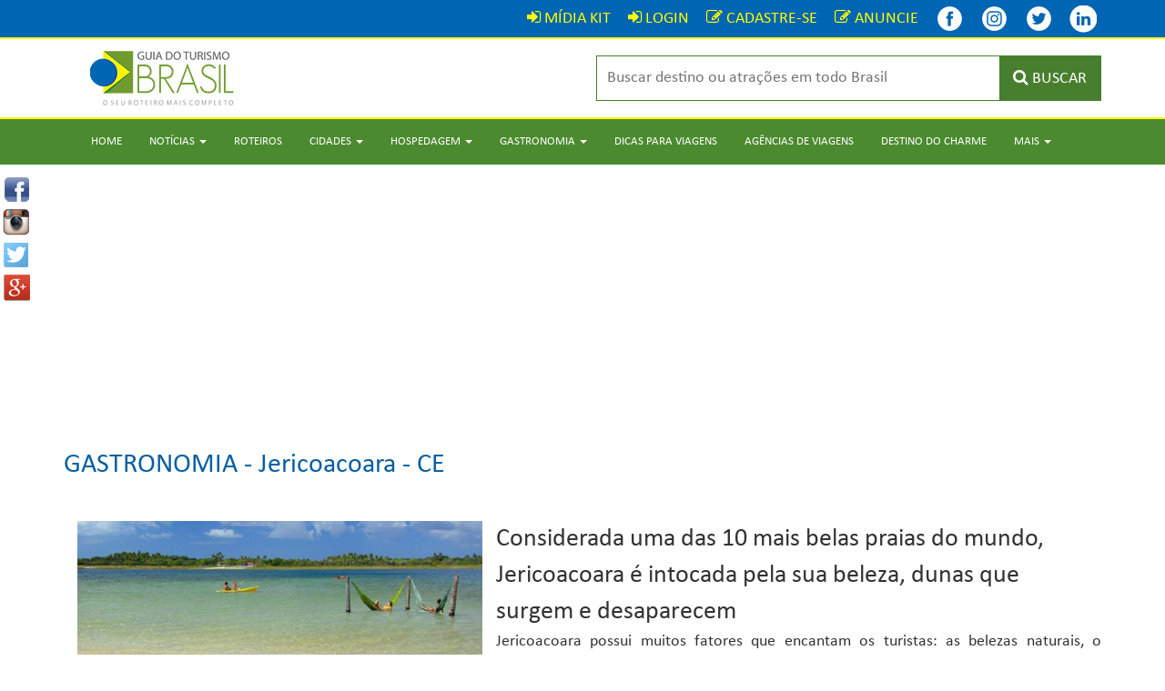

--- FILE ---
content_type: text/html; charset=UTF-8
request_url: https://www.guiadoturismobrasil.com/gastronomia/3/CE/jericoacoara/327
body_size: 8431
content:
<!DOCTYPE html>
<html lang="pt-br">

<head>
  <meta charset="utf-8">
  <meta http-equiv="X-UA-Compatible" content="IE=edge">
  <meta name="viewport" content="width=device-width, initial-scale=1">
  <!-- The above 3 meta tags *must* come first in the head; any other head content must come *after* these tags -->
  <title>Gastronomia - Jericoacoara - CE - Guia do Turismo Brasil</title>
  <meta name="description" content="Jericoacoara possui muitos fatores que encantam os turistas: as belezas naturais, o aspecto selvagem e pitoresco de um lugar pou...">

    <link href="https://www.guiadoturismobrasil.com/gastronomia/3/CE/jericoacoara/327" rel="canonical" />
  <link rel="shortcut icon" href="/assets/imagens/favicon.ico">

  <meta property="og:title" content="Gastronomia - Jericoacoara - CE - Guia do Turismo Brasil" />
  <meta property="og:site_name" content="Guia do Turismo Brasil" />
  <meta property="og:description" content="Jericoacoara possui muitos fatores que encantam os turistas: as belezas naturais, o aspecto selvagem e pitoresco de um lugar pou..." />
  <meta property="og:url" content="https://www.guiadoturismobrasil.com/gastronomia/3/CE/jericoacoara/327" />
  <meta property="og:type" content="website" />
  
  <!-- Bootstrap -->
  <link href="/assets/css/bootstrap.css" rel="stylesheet">
  <link href="/assets/css/estilo.css" rel="stylesheet">

  <!-- Owl Carousel Assets -->
  <link href="/assets/owl.carousel/owl-carousel/owl.carousel.css" rel="stylesheet">
  <link href="/assets/owl.carousel/owl-carousel/owl.theme.css" rel="stylesheet">

  <!-- fancyBox -->
  <link rel="stylesheet" href="/assets/fancybox/source/jquery.fancybox.css?v=2.1.5" type="text/css" media="screen" />
  <link rel="stylesheet" href="/assets/fancybox/source/helpers/jquery.fancybox-buttons.css?v=1.0.5" type="text/css" media="screen" />
  <link rel="stylesheet" href="/assets/fancybox/source/helpers/jquery.fancybox-thumbs.css?v=1.0.7" type="text/css" media="screen" />

  <link rel="stylesheet" type="text/css" media="all" href="/assets/html5-autocomplete-suggestions/style.css">

  <link rel="apple-touch-icon" sizes="57x57" href="/assets/favicons/apple-touch-icon-57x57.png">
  <link rel="apple-touch-icon" sizes="60x60" href="/assets/favicons/apple-touch-icon-60x60.png">
  <link rel="apple-touch-icon" sizes="72x72" href="/assets/favicons/apple-touch-icon-72x72.png">
  <link rel="apple-touch-icon" sizes="76x76" href="/assets/favicons/apple-touch-icon-76x76.png">
  <link rel="apple-touch-icon" sizes="114x114" href="/assets/favicons/apple-touch-icon-114x114.png">
  <link rel="apple-touch-icon" sizes="120x120" href="/assets/favicons/apple-touch-icon-120x120.png">
  <link rel="apple-touch-icon" sizes="144x144" href="/assets/favicons/apple-touch-icon-144x144.png">
  <link rel="apple-touch-icon" sizes="152x152" href="/assets/favicons/apple-touch-icon-152x152.png">
  <link rel="apple-touch-icon" sizes="180x180" href="/assets/favicons/apple-touch-icon-180x180.png">
  <link rel="icon" type="image/png" href="/assets/favicons/favicon-32x32.png" sizes="32x32">
  <link rel="icon" type="image/png" href="/assets/favicons/android-chrome-192x192.png" sizes="192x192">
  <link rel="icon" type="image/png" href="/assets/favicons/favicon-96x96.png" sizes="96x96">
  <link rel="icon" type="image/png" href="/assets/favicons/favicon-16x16.png" sizes="16x16">
  <link rel="manifest" href="/assets/favicons/manifest.json">
  <meta name="msapplication-TileColor" content="#ffffff">
  <meta name="msapplication-TileImage" content="/assets/favicons/mstile-144x144.png">
  <meta name="theme-color" content="#ffffff">
  <meta name='B-verify' content='9bfd28e8cf99942063fba097e021eb5f167e1dc9' />

  <!-- HTML5 shim and Respond.js for IE8 support of HTML5 elements and media queries -->
  <!-- WARNING: Respond.js doesn't work if you view the page via file:// -->
  <!--[if lt IE 9]>
      <script src="https://oss.maxcdn.com/html5shiv/3.7.2/html5shiv.min.js"></script>
      <script src="https://oss.maxcdn.com/respond/1.4.2/respond.min.js"></script>
    <![endif]-->


  <!-- 
          <script data-ad-client="ca-pub-9967385337646165" async src="https://pagead2.googlesyndication.com/pagead/js/adsbygoogle.js"></script>
        -->


</head>

<body>

  <script>
    (function(i, s, o, g, r, a, m) {
      i['GoogleAnalyticsObject'] = r;
      i[r] = i[r] || function() {
        (i[r].q = i[r].q || []).push(arguments)
      }, i[r].l = 1 * new Date();
      a = s.createElement(o),
        m = s.getElementsByTagName(o)[0];
      a.async = 1;
      a.src = g;
      m.parentNode.insertBefore(a, m)
    })(window, document, 'script', '//www.google-analytics.com/analytics.js', 'ga');

    ga('create', 'UA-47998350-2', 'auto');
    ga('send', 'pageview');
  </script>

  <div class="redes-sociais">
  <a id="ref_fb"  href="https://www.facebook.com/sharer/sharer.php?u=https://www.guiadoturismobrasil.com/gastronomia/3/CE/jericoacoara/327" onclick="javascript:window.open(this.href, '', 'menubar=no,toolbar=no,resizable=no,scrollbars=no,height=400,width=600'); return false;"><img src="/assets/imagens/icons-compartilhamento/facebook.png" class="icone-redes-sociais" alt="" /></a>
<a id="ref_tw" href="http://instagram.com/guiadoturismobrasil/?status=+https://www.guiadoturismobrasil.com/gastronomia/3/CE/jericoacoara/327"  onclick="javascript:window.open(this.href, '', 'menubar=no,toolbar=no,resizable=no,scrollbars=no,height=400,width=600');return false;"><img src="/assets/imagens/icons-compartilhamento/instagram.png" class="icone-redes-sociais" alt="" /></a>
  <a id="ref_tw" href="http://twitter.com/home?status=+https://www.guiadoturismobrasil.com/gastronomia/3/CE/jericoacoara/327"  onclick="javascript:window.open(this.href, '', 'menubar=no,toolbar=no,resizable=no,scrollbars=no,height=400,width=600');return false;"><img src="/assets/imagens/icons-compartilhamento/twitter.png" class="icone-redes-sociais" alt="" /></a>
  <a id="ref_gp" href="https://plus.google.com/share?url=https://www.guiadoturismobrasil.com/gastronomia/3/CE/jericoacoara/327"
onclick="javascript:window.open(this.href, '', 'menubar=no,toolbar=no,resizable=no,scrollbars=no,height=400,width=600');return false"><img src="/assets/imagens/icons-compartilhamento/google.png" class="icone-redes-sociais" alt="" /></a>
</div>
  <div class="top-login">
    <div class="container">
      <div class="row">
        <div class="col-md-12 text-right">
          <a href="/midiakit.pdf" class="link-login" target="_blank"><i class="fa fa-sign-in"></i> <span class="font-login">MÍDIA KIT</span></a>
<a href="/login" class="link-login"><i class="fa fa-sign-in"></i> <span class="font-login">LOGIN</span></a>
<a href="/cadastre-se" class="link-login"><i class="fa fa-pencil-square-o"></i> <span class="font-login">CADASTRE-SE</span></a>
<a href="/anuncie" class="link-login"><i class="fa fa-pencil-square-o"></i> <span class="font-login">ANUNCIE</span></a>
          <div class="clear10 visible-mobile"></div>
          <a href="https://www.facebook.com/guiadoturismobrasiloficial" target="_blank" title="Facebook - Guia do Turismo Brasil" class="link-login"><img src="/assets/imagens/icons/facebook.png" title="Facebook - Guia do Turismo Brasil" style="margin:-5px 0 -5px 0px;" /></a>
          <a href="https://www.Instagram.com/guiadoturismobrasil" target="_blank" title="Instagram - Guia do Turismo Brasil" class="link-login"><img src="/assets/imagens/icons/instagram.png" title="Instagram - Guia do Turismo Brasil" style="margin:-5px 0 -5px 0px;" /></a>

          <a href="https://twitter.com/guiadoturismobr" target="_blank" title="Twitter - Guia do Turismo Brasil" class="link-login"><img src="/assets/imagens/icons/twitter.png" title="Twitter - Guia do Turismo Brasil" style="margin:-5px 0 -5px 0px;" /></a>
          <a href="https://www.linkedin.com/company/guia-do-turismo-brasil/" target="_blank" title="Twitter - Guia do Turismo Brasil" class="link-login"><img src="/assets/imagens/icons/linkedin.png" title="Linkedin - Guia do Turismo Brasil" style="margin:-5px 0 -5px 0px;" /></a>
        </div>
      </div>
    </div>
  </div>
  <div class="linha-amarela"></div>
  <div id="fixa-top">
    <div class="fundo-topo">
      <div class="container">
        <div class="row">
          <div class="col-sm-3 col-xs-12">
            <a href="/"><img src="/assets/imagens/logotipo.png" class="center-block" alt="" /></a>
          </div>
          <div class="col-sm-3"></div>
          <div class="col-sm-6 col-xs-12">
            <form action="/resultado" method="get">
  <div class="busca-topo">
    <input name="busca" type="text" class="campo-busca-topo" placeholder="Buscar destino ou atrações em todo Brasil" id="autocomplete">
    <button type="submit" class="botao-busca-topo"><i class="fa fa-search"></i> <span class="some-mobile hidden-mobile">BUSCAR</span></button>
  </div>
</form>
          </div>
        </div>
      </div>
      <div class="linha-amarela"></div>
    </div>
  </div>

  <nav class="navbar navbar-default menu-top">
  <div class="container">
    <div class="navbar-header">
        <button type="button" class="navbar-toggle collapsed" data-toggle="collapse" data-target="#navbar" aria-expanded="false" aria-controls="navbar">
        <span class="sr-only">Toggle navigation</span>
        <span class="icon-bar"></span>
        <span class="icon-bar"></span>
        <span class="icon-bar"></span>
      </button>
    </div>
    <div id="navbar" class="navbar-collapse collapse">
      <ul class="nav navbar-nav">
        <li><a href="/">Home</a></li>
        <li class="dropdown">
          <a href="#" class="dropdown-toggle" data-toggle="dropdown" role="button" aria-haspopup="true" aria-expanded="false">Notícias <span class="caret"></span></a>
          <ul class="dropdown-menu">
            <li><a href="/noticias/11/aviacao">Aviação</a></li>
            <li><a href="/noticias/10/carnaval">Carnaval</a></li>
            <li><a href="/noticias/16/cinema-teatro-shows-exposicoes">Cinema –Teatro - Shows - Exposições</a></li>
            <li><a href="/noticias/18/cruzeiros">Cruzeiros</a></li>
            <li><a href="/noticias/7/destinos-internacionais">Destinos Internacionais</a></li>
            <li><a href="/noticias/4/destinos-nacionais">Destinos Nacionais</a></li>
            <li><a href="/noticias/12/feiras-e-eventos">Feiras e Eventos</a></li>
            <li><a href="/noticias/14/gastronomia">Gastronomia</a></li>
            <li><a href="/noticias/2/hospedagem">Hospedagem</a></li>
            <li><a href="/noticias/9/natal-reveillon">Natal &  Reveillon</a></li>
            <li><a href="/noticias/6/noticias-atualidades">Notícias / Atualidades</a></li>
            <li><a href="/noticias/17/operadoras-agencias-de-viagens">Operadoras - Agências de Viagens</a></li>
            <li><a href="/noticias/8/reportagem-especial">Reportagem Especial</a></li>
            <li><a href="/noticias/5/turismo-aventura">Turismo & Aventura</a></li>
            <li><a href="/noticias/3/viagens-e-transportes">Viagens e Transportes</a></li>
            <li><a href="/noticias">Todas</a></li>
          </ul>
        </li>
        <li><a href="/roteiros">Roteiros</a></li>
        <li class="dropdown">
          <a href="#" class="dropdown-toggle" data-toggle="dropdown" role="button" aria-haspopup="true" aria-expanded="false">Cidades <span class="caret"></span></a>
          <ul class="dropdown-menu">
            <li><a href="/cidades/norte">Norte</a></li>
            <li><a href="/cidades/nordeste">Nordeste</a></li>
            <li><a href="/cidades/centro-oeste">Centro-Oeste</a></li>
            <li><a href="/cidades/sudeste">Sudeste</a></li>
            <li><a href="/cidades/sul">Sul</a></li>
            <li><a href="/cidades">Todas</a></li>
          </ul>
        </li>
        <li class="dropdown">
          <a href="#" class="dropdown-toggle" data-toggle="dropdown" role="button" aria-haspopup="true" aria-expanded="false">Hospedagem <span class="caret"></span></a>
          <ul class="dropdown-menu">
            <li><a href="/hospedagem/norte">Norte</a></li>
            <li><a href="/hospedagem/nordeste">Nordeste</a></li>
            <li><a href="/hospedagem/centro-oeste">Centro-Oeste</a></li>
            <li><a href="/hospedagem/sudeste">Sudeste</a></li>
            <li><a href="/hospedagem/sul">Sul</a></li>
          </ul>
        </li>
        <li class="dropdown">
          <a href="#" class="dropdown-toggle" data-toggle="dropdown" role="button" aria-haspopup="true" aria-expanded="false">Gastronomia <span class="caret"></span></a>
          <ul class="dropdown-menu">
            <li><a href="/gastronomia/norte">Norte</a></li>
            <li><a href="/gastronomia/nordeste">Nordeste</a></li>
            <li><a href="/gastronomia/centro-oeste">Centro-Oeste</a></li>
            <li><a href="/gastronomia/sudeste">Sudeste</a></li>
            <li><a href="/gastronomia/sul">Sul</a></li>
          </ul>
        </li>
        <li><a href="/dicas-para-viagens">Dicas para Viagens</a></li>
        <li><a href="/agencias-de-viagem">Agências de Viagens</a></li>
        <li><a href="/destino-do-charme">Destino do Charme</a></li>
        <li class="dropdown">
          <a href="#" class="dropdown-toggle" data-toggle="dropdown" role="button" aria-haspopup="true" aria-expanded="false">Mais <span class="caret"></span></a>
          <ul class="dropdown-menu">
            
            <li><a href="/anuncie">Anuncie</a></li>
            <li><a href="/quem-somos">Quem Somos</a></li>
            <li><a href="/contato">Contato</a></li>
            <li><a href="/login">Login</a></li>
            <li><a href="/midiakit.pdf" target="_blank">Mídia Kit</a></li>
          </ul>
        </li>
      </ul>
    </div>
  </div>
</nav>

    <center>
<script async src="https://pagead2.googlesyndication.com/pagead/js/adsbygoogle.js"></script>
<!-- Guia - Geral 1 -->
<ins class="adsbygoogle"
     style="display:block"
     data-ad-client="ca-pub-9967385337646165"
     data-ad-slot="3497427812"
     data-ad-format="auto"
     data-full-width-responsive="true"></ins>
<script>
     (adsbygoogle = window.adsbygoogle || []).push({});
</script>
</center>

    <div class="container">
      <div class="row">
        <div class="col-md-12">
          <div class="clear30"></div>
          <span class="titulo-servico-hotel">Gastronomia - </span> <span class="titulo-servico-cidade"><a href="/cidade/CE/327/jericoacoara">Jericoacoara - CE</a></span> &nbsp;&nbsp;&nbsp;

          <div class="clear20"></div>

          
          <div class="clear20"></div>

        </div>

        <div class="col-md-12">
                    <div class="col-md-5">
            <img src="https://www.guiadoturismobrasil.com/up/img/1443216398.jpg" class="img-responsive center-block">
              <div class="col-md-12">
    <div class="botao-prev hidden-mobile">
      <a class="prev-banner-full-1-a botao-icon-link"><i class="fa fa-caret-left fa-2x"></i></a>
    </div>
    <div class="botao-next hidden-mobile">
      <a class="next-banner-full-1-a botao-icon-link"><i class="fa fa-caret-right fa-2x"></i></a>
    </div>
    <div class="clear20"></div>
    <div id="owl-banner-full-1-a" class=" owl-carousel">
              <div class="item">
          <div class="col-md-12 espacamento-fotos">
            <a class="fancybox" href="https://www.guiadoturismobrasil.com/up/img/1443216398.jpg" data-fancybox-group="gallery" title="" alt=" ">
              <img src="https://www.guiadoturismobrasil.com/up/img/1443216398.jpg" class="img-responsive center-block" style='width: 100%;' alt=" " title=" " />
                          </a>
          </div>
        </div>
                    <div class="item">
          <div class="col-md-12 espacamento-fotos">
            <a class="fancybox" href="https://www.guiadoturismobrasil.com/up/img/1443216417.jpg" data-fancybox-group="gallery" title="" alt=" ">
              <img src="https://www.guiadoturismobrasil.com/up/img/1443216417.jpg" class="img-responsive center-block" style='width: 100%;' alt=" " title=" " />
                          </a>
          </div>
        </div>
                    <div class="item">
          <div class="col-md-12 espacamento-fotos">
            <a class="fancybox" href="https://www.guiadoturismobrasil.com/up/img/1443216440.jpg" data-fancybox-group="gallery" title="" alt=" ">
              <img src="https://www.guiadoturismobrasil.com/up/img/1443216440.jpg" class="img-responsive center-block" style='width: 100%;' alt=" " title=" " />
                          </a>
          </div>
        </div>
                    <div class="item">
          <div class="col-md-12 espacamento-fotos">
            <a class="fancybox" href="https://www.guiadoturismobrasil.com/up/img/1443216456.jpg" data-fancybox-group="gallery" title="" alt=" ">
              <img src="https://www.guiadoturismobrasil.com/up/img/1443216456.jpg" class="img-responsive center-block" style='width: 100%;' alt=" " title=" " />
                          </a>
          </div>
        </div>
                    <div class="item">
          <div class="col-md-12 espacamento-fotos">
            <a class="fancybox" href="https://www.guiadoturismobrasil.com/up/img/1443216467.jpg" data-fancybox-group="gallery" title="" alt=" ">
              <img src="https://www.guiadoturismobrasil.com/up/img/1443216467.jpg" class="img-responsive center-block" style='width: 100%;' alt=" " title=" " />
                          </a>
          </div>
        </div>
                    <div class="item">
          <div class="col-md-12 espacamento-fotos">
            <a class="fancybox" href="https://www.guiadoturismobrasil.com/up/img/1443216471.jpg" data-fancybox-group="gallery" title="" alt=" ">
              <img src="https://www.guiadoturismobrasil.com/up/img/1443216471.jpg" class="img-responsive center-block" style='width: 100%;' alt=" " title=" " />
                          </a>
          </div>
        </div>
                    <div class="item">
          <div class="col-md-12 espacamento-fotos">
            <a class="fancybox" href="https://www.guiadoturismobrasil.com/up/img/1443216486.jpg" data-fancybox-group="gallery" title="" alt=" ">
              <img src="https://www.guiadoturismobrasil.com/up/img/1443216486.jpg" class="img-responsive center-block" style='width: 100%;' alt=" " title=" " />
                          </a>
          </div>
        </div>
                    <div class="item">
          <div class="col-md-12 espacamento-fotos">
            <a class="fancybox" href="https://www.guiadoturismobrasil.com/up/img/1443216602.jpg" data-fancybox-group="gallery" title="" alt=" ">
              <img src="https://www.guiadoturismobrasil.com/up/img/1443216602.jpg" class="img-responsive center-block" style='width: 100%;' alt=" " title=" " />
                          </a>
          </div>
        </div>
                    <div class="item">
          <div class="col-md-12 espacamento-fotos">
            <a class="fancybox" href="https://www.guiadoturismobrasil.com/up/img/1443216623.jpg" data-fancybox-group="gallery" title="" alt=" ">
              <img src="https://www.guiadoturismobrasil.com/up/img/1443216623.jpg" class="img-responsive center-block" style='width: 100%;' alt=" " title=" " />
                          </a>
          </div>
        </div>
                    <div class="item">
          <div class="col-md-12 espacamento-fotos">
            <a class="fancybox" href="https://www.guiadoturismobrasil.com/up/img/1443216811.jpg" data-fancybox-group="gallery" title="" alt=" ">
              <img src="https://www.guiadoturismobrasil.com/up/img/1443216811.jpg" class="img-responsive center-block" style='width: 100%;' alt=" " title=" " />
                          </a>
          </div>
        </div>
                                                                                                    </div>
  </div>
            <div class="clear20"></div>
          </div>
                              <span style="font-size:28px">Considerada uma das 10 mais belas praias do mundo, Jericoacoara é intocada pela sua beleza, dunas que surgem e desaparecem </span><br>
                    <p style="text-align: justify;">Jericoacoara possui muitos fatores que encantam os turistas: as belezas naturais, o aspecto selvagem e pitoresco de um lugar pouco tocado pela tecnologia. Neste local, é possível praticar windsurfe, sandboard e kitesurf. Jericoacoara é um dos poucos lugares no Brasil onde é possível assistir ao sol nascer e se pôr no oceano. A duna mais próxima da vila é ritualisticamente ocupada pelos turistas para assistir ao pôr-do-sol, devido a sua grande altura e posição privilegiada frente ao mar. Ao redor da vila enormes dunas surgem e desaparecem com a constante ação do vento, popularizando o sandboard na região. Jericoacoara conta com praias de enseada e mar calmo, de mar aberto, ondas grandes (quase propícias ao surfe) e praias rochosas. A Pedra Furada é uma das maiores atrações da vila de Jericoacoara. Ela é uma rocha de cerca de cinco metros de altura com um grande buraco esculpido pela ação da natureza. No mês de julho, é possível assistir ao sol se pondo "dentro" do buraco da pedra. Outro local para se conhecer é a Lagoa de Jijoca, formada pelo barramento das águas dos Córregos do Paraguai e do Mourão, que acontece devido a migração de dunas móveis na planície costeira. Jericoacoara a 300 km de Fortaleza, um santuário ecológico, considerada uma das 10 mais belas praias do mundo. &nbsp;Conhecida também como Jeri, praticamente intocada sua beleza natural. Gigantescas dunas móveis, coqueirais, lagoas de águas cristalinas, manguezais, cavernas, praias de enseada e de oceano, misturam aspectos do sertão e da Costa Litorânea nessa antiga aldeia de pescadores.</p><br />
          <div class="clear20"></div>
        </div>


        <div class="col-md-12">


<center><h2><i class="fa fa-cutlery"></i> Gastronomia  em <strong>Jericoacoara - CE</strong></h2></center>

<div class="clear20"></div>

<center>


<label>ou selecione um estilo:</label>

<select class="form-control" onChange="if(this.selectedIndex!=0)self.location=this.options[this.selectedIndex].value" style="width:285px;">
  <option>selecione...</option>
  <option value="/gastronomia/3/restaurante/8/CE/jericoacoara/327">Restaurante</option>
  <option value="/gastronomia/3/lanchonete/10/CE/jericoacoara/327">Lanchonete</option>
  <option value="/gastronomia/3/bar/12/CE/jericoacoara/327">Bar</option>
  <option value="/gastronomia/3/churrascaria/16/CE/jericoacoara/327">Churrascaria</option>
  <option value="/gastronomia/3/cafe/22/CE/jericoacoara/327">Café</option>
  <option value="/gastronomia/3/culinaria-japonesa/25/CE/jericoacoara/327">Culinária Japonesa</option>
</select>

          <br><br>

<form method="get" action="/resultado-busca-servicos" class="form-inline">
<center>
<label>busca de gastronomia</label>
<div class="clear"></div>
<input type="hidden" name="tipo" value="gastronomia">
<input type="hidden" name="cate" value="3">
<input type="hidden" name="uf" value="CE">
<input type="hidden" name="id" value="327">
<input type="hidden" name="nome" value="jericoacoara">
<input type="text" name="busca" class="form-control" value="" required style="width:200px;">
<input type="submit" class="btn btn-success" value="BUSCAR">
</center>
</form>

          <br><br>
          <a href="/hospedagem/2/CE/jericoacoara/327" style="color:#039">CONFIRA TAMBÉM TODAS AS OPÇÕES DE HOSPEDAGEM EM <strong>Jericoacoara - CE</strong></a>

          </center>
          <hr/>

      <br style="clear:both;">
      <br style="clear:both;">


  <center>Você está na página <big><b>1</b></big> de <big><b>3</b></big></center>
  <div class="clear30"></div>


<div class="col-xs-10 text-left" style="margin-top:-10px;">
<h4>
  <span style="text-transform:uppercase; font-size:22px;">Arco-Iris Restaurante Natural</span>
</h4>
<div class="barra-titulo-rodape"></div>

  <i class="fa fa-map-marker"></i> Rua do Forró, S/N  - Jijoca De Jericoacoara  - CEP: 62598-000<br>
<i class="fa fa-globe"></i> Jericoacoara / CE
<div class="clear10"></div>

<a href="/gastronomia/3/restaurante/8/CE/jericoacoara/327/arcoiris-restaurante-natural/39548" class="btn btn-default btn-sm" >Saiba Mais</a>

</div>

<div class="clear"></div>

<hr/>


<div class="col-xs-10 text-left" style="margin-top:-10px;">
<h4>
  <span style="text-transform:uppercase; font-size:22px;">Batata Rostie Restaurante</span>
</h4>
<div class="barra-titulo-rodape"></div>

  <i class="fa fa-phone"></i> (88) 9642-6750<br>
  <i class="fa fa-map-marker"></i> Rua do Forró, 426  - Praia de Jericoacoara  - CEP: 62598-000<br>
<i class="fa fa-globe"></i> Jericoacoara / CE
<div class="clear10"></div>

<a href="/gastronomia/3/restaurante/8/CE/jericoacoara/327/batata-rostie-restaurante/39538" class="btn btn-default btn-sm" >Saiba Mais</a>

</div>

<div class="clear"></div>

<hr/>


<div class="col-xs-10 text-left" style="margin-top:-10px;">
<h4>
  <span style="text-transform:uppercase; font-size:22px;">Bistrogonoff Restaurante</span>
</h4>
<div class="barra-titulo-rodape"></div>

  <i class="fa fa-phone"></i> (88) 9988-5121<br>
  <i class="fa fa-map-marker"></i> Rua Do Forró  - Centro  - CEP: 62598-000<br>
<i class="fa fa-globe"></i> Jericoacoara / CE
<div class="clear10"></div>

<a href="/gastronomia/3/restaurante/8/CE/jericoacoara/327/bistrogonoff-restaurante/39380" class="btn btn-default btn-sm" >Saiba Mais</a>

</div>

<div class="clear"></div>

<hr/>


<div class="col-xs-10 text-left" style="margin-top:-10px;">
<h4>
  <span style="text-transform:uppercase; font-size:22px;">Churrascaria Brandão</span>
</h4>
<div class="barra-titulo-rodape"></div>

  <i class="fa fa-map-marker"></i> Avenida Jericoacoara  - Vila Brandão  - CEP: 62598-000<br>
<i class="fa fa-globe"></i> Jericoacoara / CE
<div class="clear10"></div>

<a href="/gastronomia/3/churrascaria/16/CE/jericoacoara/327/churrascaria-brandao/39372" class="btn btn-default btn-sm" >Saiba Mais</a>

</div>

<div class="clear"></div>

<hr/>


<div class="col-xs-10 text-left" style="margin-top:-10px;">
<h4>
  <span style="text-transform:uppercase; font-size:22px;">Jerisampa Café</span>
</h4>
<div class="barra-titulo-rodape"></div>

  <i class="fa fa-phone"></i> (88) 3669-1523<br>
  <i class="fa fa-map-marker"></i> Rua São Francisco, 78  - Vila de Jericoacoara  - CEP: 62598-973<br>
<i class="fa fa-globe"></i> Jericoacoara / CE
<div class="clear10"></div>

<a href="/gastronomia/3/cafe/22/CE/jericoacoara/327/jerisampa-cafe/39546" class="btn btn-default btn-sm" >Saiba Mais</a>

</div>

<div class="clear"></div>

<hr/>


<div class="col-xs-10 text-left" style="margin-top:-10px;">
<h4>
  <span style="text-transform:uppercase; font-size:22px;">Kaze Sushi Bar</span>
</h4>
<div class="barra-titulo-rodape"></div>

  <i class="fa fa-phone"></i> (88) 9961-5791<br>
  <i class="fa fa-map-marker"></i> Rua Do Forró, S/N  - Centro  - CEP: 62598-000<br>
<i class="fa fa-globe"></i> Jericoacoara / CE
<div class="clear10"></div>

<a href="/gastronomia/3/bar/12/CE/jericoacoara/327/kaze-sushi-bar/39378" class="btn btn-default btn-sm" >Saiba Mais</a>

</div>

<div class="clear"></div>

<hr/>


<div class="col-xs-10 text-left" style="margin-top:-10px;">
<h4>
  <span style="text-transform:uppercase; font-size:22px;">Lanchonete Serafim</span>
</h4>
<div class="barra-titulo-rodape"></div>

  <i class="fa fa-phone"></i> (88) 9787-6352<br>
  <i class="fa fa-map-marker"></i> Rua Principal, 120  - Praia de Jericoacoara  - CEP: 62598-000<br>
<i class="fa fa-globe"></i> Jericoacoara / CE
<div class="clear10"></div>

<a href="/gastronomia/3/lanchonete/10/CE/jericoacoara/327/lanchonete-serafim/39540" class="btn btn-default btn-sm" >Saiba Mais</a>

</div>

<div class="clear"></div>

<hr/>


<div class="col-xs-10 text-left" style="margin-top:-10px;">
<h4>
  <span style="text-transform:uppercase; font-size:22px;">Restaurante Apstars</span>
</h4>
<div class="barra-titulo-rodape"></div>

  <i class="fa fa-map-marker"></i> Rua Principal, S/N  - Vila De Jericoacoara  - CEP: 62598-000<br>
<i class="fa fa-globe"></i> Jericoacoara / CE
<div class="clear10"></div>

<a href="/gastronomia/3/restaurante/8/CE/jericoacoara/327/restaurante-apstars/39370" class="btn btn-default btn-sm" >Saiba Mais</a>

</div>

<div class="clear"></div>

<hr/>


<div class="col-xs-10 text-left" style="margin-top:-10px;">
<h4>
  <span style="text-transform:uppercase; font-size:22px;">Restaurante Azul do Mar</span>
</h4>
<div class="barra-titulo-rodape"></div>

  <i class="fa fa-map-marker"></i> Av. Beira Mar, 166  - Centro  - CEP: 62595-000<br>
<i class="fa fa-globe"></i> Jericoacoara / CE
<div class="clear10"></div>

<a href="/gastronomia/3/restaurante/8/CE/jericoacoara/327/restaurante-azul-do-mar/39544" class="btn btn-default btn-sm" >Saiba Mais</a>

</div>

<div class="clear"></div>

<hr/>


<div class="col-xs-10 text-left" style="margin-top:-10px;">
<h4>
  <span style="text-transform:uppercase; font-size:22px;">Restaurante Bressane Bonaudo</span>
</h4>
<div class="barra-titulo-rodape"></div>

  <i class="fa fa-phone"></i> (88) 3669-2374<br>
  <i class="fa fa-map-marker"></i> Av. Beira Mar, S/N  - Praia de Jericoacoara  - CEP: 62598-000<br>
<i class="fa fa-globe"></i> Jericoacoara / CE
<div class="clear10"></div>

<a href="/gastronomia/3/restaurante/8/CE/jericoacoara/327/restaurante-bressane-bonaudo/39542" class="btn btn-default btn-sm" >Saiba Mais</a>

</div>

<div class="clear"></div>

<hr/>


<br style="clear:both;">

<div>
  <center>
  <p> Você está na página <big><b>1</b></big> de <big><b>3</b></big></p>
  <ul class="pagination">
<li class="pagination-active"><a>&laquo;</a></li>
<li class="pagination-active"><a style="color:#FFFFFF; background-color:#373C40;">1</a></li>
<li><a href="/gastronomia/3/CE/jericoacoara/327/1">2</a></li>
<li><a href="/gastronomia/3/CE/jericoacoara/327/2">3</a></li>
<li><a href="/gastronomia/3/CE/jericoacoara/327/1">&raquo;</a></li>
  </ul>
  </center>
</div>


    <center>
<script async src="https://pagead2.googlesyndication.com/pagead/js/adsbygoogle.js"></script>
<!-- Guia - Geral 1 -->
<ins class="adsbygoogle"
     style="display:block"
     data-ad-client="ca-pub-9967385337646165"
     data-ad-slot="3497427812"
     data-ad-format="auto"
     data-full-width-responsive="true"></ins>
<script>
     (adsbygoogle = window.adsbygoogle || []).push({});
</script>
</center>

        </div>
      </div>
    </div>

    <div class="clear40"></div>


  <!--

  <center>




  <br><br>
  <script async src="https://pagead2.googlesyndication.com/pagead/js/adsbygoogle.js"></script>

  <ins class="adsbygoogle" style="display:block" data-ad-client="ca-pub-9967385337646165" data-ad-slot="5622660212" data-ad-format="auto" data-full-width-responsive="true"></ins>
  <script>
    (adsbygoogle = window.adsbygoogle || []).push({});
  </script>
</center>

 -->
<div class="clear10"></div>

<div style="background: url('/assets/imagens/bg-parceiros.jpg') no-repeat; background-position: top center;" align="center">
  <div class="clear20"></div>
  <span style="color: #0860A1; font-size: 16px;"><strong>PARCEIROS</strong></span><br><br>

  <div class="container">
    <div class="row">


      <div class="col-md-3">
        <a href="https://abavexpo.com.br/sobre/ " target="_blank"><img src="/assets/imagens/abav-rodape.png" class="img-responsive" /></a>
        <div style="padding-bottom: 10px;"></div>
      </div>


      <div class="col-md-3">
        <a href="https://abavsp-aviesp.com.br/" target="_blank"><img src="/assets/imagens/abav-sp-aviesp.png" class="img-responsive" /></a>
        <div style="padding-bottom: 10px;"></div>
      </div>


      <div class="col-md-3">
        <a href="http://avirrp.com.br/ " target="_blank"><img src="/assets/imagens/avirrp-rodape.png" class="img-responsive" /></a>
        <div style="padding-bottom: 10px;"></div>
      </div>


      <div class="col-md-3">
        <a href="https://bntmercosul.com.br/" target="_blank"><img src="/assets/imagens/bnt-rodape.png" class="img-responsive" /></a>
        <div style="padding-bottom: 10px;"></div>
      </div>


      <div class="col-md-3">
        <a href="https://festivaldeturismodealagoas.com.br/" target="_blank"><img src="/assets/imagens/festival-de-turismo-de-alagoas.png" class="img-responsive" /></a>
        <div style="padding-bottom: 10px;"></div>
      </div>


      <div class="col-md-3">
        <a href="https://www.equipotel.com.br/" target="_blank"><img src="/assets/imagens/equipotel-rodape.jpg" class="img-responsive" /></a>
        <div style="padding-bottom: 10px;"></div>
      </div>



      <div class="col-md-3">
        <a href="https://www.festurisgramado.com/" target="_blank"><img src="/assets/imagens/festuris-rodape.jpg" class="img-responsive" /></a>
        <div style="padding-bottom: 10px;"></div>
      </div>

      <div class="col-md-3">
        <a href="https://expoturismogoias.com.br/" target="_blank"><img src="/assets/imagens/expo-turismo-goias.jpg" class="img-responsive" /></a>
        <div style="padding-bottom: 10px;"></div>
      </div>




    </div>

    <div class="clear20"></div>
  </div>
</div>





<div class="rodape-1">
  <div class="container">
    <div class="row">
      <div class="col-md-5">
        <div class="clear20"></div>
        <p class="titulo-rodape">Contatos</p>
        <div class="barra-titulo-rodape"></div>
        <i class="fa fa-building"></i> <strong>São Paulo/SP</strong><br>
        Rua Martins Fontes, 364 - SALA 904
        <br> Centro - CEP: 01050-000

        <br>

        <i class="fa fa-phone"></i> +55 (11) 99679-7756<br>
        <br>
        <i class="fa fa-envelope"></i> contato@guiadoturismobrasil.com<br>

        <div class="clear20"></div>

        <!--<a href="http://www.brazilsales.com.br" target="_blank"><img src="/assets/imagens/brazil-sales-rodape.png" class="img-responsive" /></a>-->

        <div class="clear20"></div>


      </div>
      <div class="col-md-1"></div>
      <div class="col-md-2">
        <div class="clear20"></div>
        <p class="titulo-rodape">Navegação</p>
        <div class="barra-titulo-rodape"></div>
        <a href="/" class="link-rodape"><i class="fa fa-angle-right"></i> Home</a><br>
        <a href="/cidades" class="link-rodape"><i class="fa fa-angle-right"></i> Cidades</a><br>
        <a href="/hospedagem" class="link-rodape"><i class="fa fa-angle-right"></i> Hospedagem</a><br>
        <a href="/gastronomia" class="link-rodape"><i class="fa fa-angle-right"></i> Gastronomia</a><br>
        <a href="/roteiros" class="link-rodape"><i class="fa fa-angle-right"></i> Roteiros</a><br>
        <a href="/destino-do-charme" class="link-rodape"><i class="fa fa-angle-right"></i> Destino do Charme</a><br>
        <a href="/quem-somos" class="link-rodape"><i class="fa fa-angle-right"></i> Quem Somos</a><br>
        <a href="/agencias-de-viagem" class="link-rodape"><i class="fa fa-angle-right"></i> Agências de Viagens</a><br>
        <a href="/dicas-para-viagens" class="link-rodape"><i class="fa fa-angle-right"></i> Dicas para Viagens</a><br>
        <a href="/noticias" class="link-rodape"><i class="fa fa-angle-right"></i> Notícias</a><br>
        <a href="/login" class="link-rodape"><i class="fa fa-angle-right"></i> Login</a><br>
        <a href="/contato" class="link-rodape"><i class="fa fa-angle-right"></i> Contato</a><br><br>
        <a href="/anuncie" class="link-rodape"><span style="color:#FFFF00;"><i class="fa fa-angle-right"></i> <b>Anuncie</b></span></a><br>
        <div class="clear20"></div>
      </div>
      <div class="col-md-1"></div>
      <div class="col-md-3">

        <div class="clear20"></div>


        <!--  <p class="titulo-rodape">Rede Social</p>
        <div class="barra-titulo-rodape"></div>
        <center>
        <div id="fb-root"></div>
        <script>(function(d, s, id) {
          var js, fjs = d.getElementsByTagName(s)[0];
          if (d.getElementById(id)) return;
          js = d.createElement(s); js.id = id;
          js.src = "//connect.facebook.net/pt_BR/sdk.js#xfbml=1&version=v2.5&appId=538642752957608";
          fjs.parentNode.insertBefore(js, fjs);
        }(document, 'script', 'facebook-jssdk'));</script>
        <div class="fb-page" data-href="https://www.facebook.com/people/Guia-do-Turismo-Brasil/100092211304297/" data-tabs="timeline" data-height="280" data-width="376" data-small-header="false" data-adapt-container-width="true" data-hide-cover="false" data-show-facepile="true"><div class="fb-xfbml-parse-ignore"><blockquote cite="https://www.facebook.com/people/Guia-do-Turismo-Brasil/100092211304297/"><a href="https://www.facebook.com/people/Guia-do-Turismo-Brasil/100092211304297/">Guia do Turismo Brasil o seu Guia de Viagem</a></blockquote></div></div>
        </center>
        <br>       

        <div class="clear20"></div> 

      -->

      </div>
    </div>
  </div>
</div>
<div class="rodape-2">
  <div class="container">
    <div class="row">
      <div class="col-md-12">
        © Copyright 2026 - Guia do Turismo Brasil | Todos os direitos reservados.
      </div>
    </div>
  </div>
</div>


<!-- Add jQuery library -->
  <script type="text/javascript" src="https://code.jquery.com/jquery-latest.min.js"></script>

<!-- Include all compiled plugins (below), or include individual files as needed -->
<script src="/assets/js/bootstrap.min.js"></script>

<script type="text/javascript">
  $(window).scroll(function() {
    if ($(window).scrollTop() > 40) {
      $("#fixa-top").removeClass("fixa-top-2");
      $("#fixa-top").addClass("fixa-top");
    }
    if ($(window).scrollTop() < 40) {
      $("#fixa-top").removeClass("fixa-top");
      $("#fixa-top").addClass("fixa-top-2");
    }
  });
</script>

<!-- Add fancyBox -->
<script type="text/javascript" src="/assets/fancybox/source/jquery.fancybox.pack.js?v=2.1.5"></script>
<script type="text/javascript" src="/assets/fancybox/source/helpers/jquery.fancybox-buttons.js?v=1.0.5"></script>
<script type="text/javascript" src="/assets/fancybox/source/helpers/jquery.fancybox-media.js?v=1.0.6"></script>
<script type="text/javascript" src="/assets/fancybox/source/helpers/jquery.fancybox-thumbs.js?v=1.0.7"></script>
<script type="text/javascript">
  $(document).ready(function() {
    $(".fancybox").fancybox({
      maxHeight: 350,
      openEffect: 'none',
      closeEffect: 'none',
      nextEffect: 'none',
      prevEffect: 'none',
      nextSpeed: 0,
      prevSpeed: 0,
      preload: 3,
      padding: 15
    });
  });
</script>

<!-- owl.carousel -->
<script src="/assets/owl.carousel/owl-carousel/owl.carousel.min.js"></script>
<script>
  $(document).ready(function() {
    var owl = $("#owl-noticias");
    owl.owlCarousel({
      items: 4, //10 items above 1000px browser width
      itemsDesktop: [1000, 4], //5 items between 1000px and 901px
      itemsDesktopSmall: [900, 3], // betweem 900px and 601px
      itemsTablet: [600, 2], //2 items between 600 and 0
      itemsMobile: [400, 1] // itemsMobile disabled - inherit from itemsTablet option
    });
    // Custom Navigation Events
    $(".next-noticias").click(function() {
      owl.trigger('owl.next');
    })
    $(".prev-noticias").click(function() {
      owl.trigger('owl.prev');
    })
    /* $(".play").click(function(){
      owl.trigger('owl.play',1000); //owl.play event accept autoPlay speed as second parameter
    })
    $(".stop").click(function(){
      owl.trigger('owl.stop');
    }) */
  });

  $(document).ready(function() {
    var owl = $("#owl-roteiros");
    owl.owlCarousel({
      items: 4, //10 items above 1000px browser width
      itemsDesktop: [1000, 4], //5 items between 1000px and 901px
      itemsDesktopSmall: [900, 3], // betweem 900px and 601px
      itemsTablet: [600, 2], //2 items between 600 and 0
      itemsMobile: [400, 1] // itemsMobile disabled - inherit from itemsTablet option
    });
    // Custom Navigation Events
    $(".next-roteiros").click(function() {
      owl.trigger('owl.next');
    })
    $(".prev-roteiros").click(function() {
      owl.trigger('owl.prev');
    })
  });

  $(document).ready(function() {
    var owl = $("#owl-videos");
    owl.owlCarousel({
      items: 1, //10 items above 1000px browser width
      itemsDesktop: [1000, 1], //5 items between 1000px and 901px
      itemsDesktopSmall: [900, 1], // betweem 900px and 601px
      itemsTablet: [600, 1], //2 items between 600 and 0
      itemsMobile: [400, 1] // itemsMobile disabled - inherit from itemsTablet option
    });
    // Custom Navigation Events
    $(".next-videos").click(function() {
      owl.trigger('owl.next');
    })
    $(".prev-videos").click(function() {
      owl.trigger('owl.prev');
    })
  });

  $(document).ready(function() {
    var owl = $("#owl-videos3");
    owl.owlCarousel({
      items: 1, //10 items above 1000px browser width
      itemsDesktop: [1000, 1], //5 items between 1000px and 901px
      itemsDesktopSmall: [900, 1], // betweem 900px and 601px
      itemsTablet: [600, 1], //2 items between 600 and 0
      itemsMobile: [400, 1] // itemsMobile disabled - inherit from itemsTablet option
    });
    // Custom Navigation Events
    $(".next-videos3").click(function() {
      owl.trigger('owl.next');
    })
    $(".prev-videos3").click(function() {
      owl.trigger('owl.prev');
    })
  });

  $(document).ready(function() {
    var owl = $("#owl-videos2");
    owl.owlCarousel({
      items: 2, //10 items above 1000px browser width
      itemsDesktop: [1000, 2], //5 items between 1000px and 901px
      itemsDesktopSmall: [900, 2], // betweem 900px and 601px
      itemsTablet: [600, 1], //2 items between 600 and 0
      itemsMobile: [400, 1] // itemsMobile disabled - inherit from itemsTablet option
    });
    // Custom Navigation Events
    $(".next-videos2").click(function() {
      owl.trigger('owl.next');
    })
    $(".prev-videos2").click(function() {
      owl.trigger('owl.prev');
    })
  });

  $(document).ready(function() {
    var owl = $("#owl-hoteis-patrocinador");
    owl.owlCarousel({
      items: 4, //10 items above 1000px browser width
      itemsDesktop: [1000, 4], //5 items between 1000px and 901px
      itemsDesktopSmall: [900, 3], // betweem 900px and 601px
      itemsTablet: [600, 2], //2 items between 600 and 0
      itemsMobile: [400, 1] // itemsMobile disabled - inherit from itemsTablet option
    });
    // Custom Navigation Events
    $(".next-hoteis-patrocinador").click(function() {
      owl.trigger('owl.next');
    })
    $(".prev-hoteis-patrocinador").click(function() {
      owl.trigger('owl.prev');
    })
  });

  $(document).ready(function() {
    var owl = $("#owl-cidades");
    owl.owlCarousel({
      items: 4, //10 items above 1000px browser width
      itemsDesktop: [1000, 4], //5 items between 1000px and 901px
      itemsDesktopSmall: [900, 3], // betweem 900px and 601px
      itemsTablet: [600, 2], //2 items between 600 and 0
      itemsMobile: [400, 1] // itemsMobile disabled - inherit from itemsTablet option
    });
    // Custom Navigation Events
    $(".next-cidades").click(function() {
      owl.trigger('owl.next');
    })
    $(".prev-cidades").click(function() {
      owl.trigger('owl.prev');
    })
  });

  $(document).ready(function() {
    var owl = $("#owl-moip");
    owl.owlCarousel({
      items: 3, //7 items above 1000px browser width
      itemsDesktop: [1000, 3], //7 items between 1000px +and 901px
      itemsDesktopSmall: [900, 3], //5 betweem 900px and 601px
      itemsTablet: [600, 3], //2 items between 600 and 0
      itemsMobile: [400, 1] // itemsMobile disabled - inherit from itemsTablet option
    });
    // Custom Navigation Events
    $(".next-moip").click(function() {
      owl.trigger('owl.next');
    })
    $(".prev-moip").click(function() {
      owl.trigger('owl.prev');
    })
  });

  $(document).ready(function() {
    var owl = $("#owl-galeria-fotos");
    owl.owlCarousel({
      items: 4, //10 items above 1000px browser width
      itemsDesktop: [1000, 4], //5 items between 1000px and 901px
      itemsDesktopSmall: [900, 3], // betweem 900px and 601px
      itemsTablet: [600, 2], //2 items between 600 and 0
      itemsMobile: [400, 2] // itemsMobile disabled - inherit from itemsTablet option
    });
    // Custom Navigation Events
    $(".next-galeria-fotos").click(function() {
      owl.trigger('owl.next');
    })
    $(".prev-galeria-fotos").click(function() {
      owl.trigger('owl.prev');
    })
  });

  $(document).ready(function() {
    var owl = $("#owl-banner-full-1");
    owl.owlCarousel({
      items: 1, //10 items above 1000px browser width
      itemsDesktop: [1000, 1], //5 items between 1000px and 901px
      itemsDesktopSmall: [900, 1], // betweem 900px and 601px
      itemsTablet: [600, 1], //2 items between 600 and 0
      itemsMobile: [400, 1], // itemsMobile disabled - inherit from itemsTablet option
      autoPlay: 3000, //Set AutoPlay to 3 seconds
    });
    // Custom Navigation Events
    $(".next-banner-full-1").click(function() {
      owl.trigger('owl.next');
    })
    $(".prev-banner-full-1").click(function() {
      owl.trigger('owl.prev');
    })
  });


  $(document).ready(function() {
    var owl = $("#owl-banner-full-apos-menu");
    owl.owlCarousel({
      items: 1, //10 items above 1000px browser width
      itemsDesktop: [1000, 1], //5 items between 1000px and 901px
      itemsDesktopSmall: [900, 1], // betweem 900px and 601px
      itemsTablet: [600, 1], //2 items between 600 and 0
      itemsMobile: [400, 1], // itemsMobile disabled - inherit from itemsTablet option
      autoPlay: 3000, //Set AutoPlay to 3 seconds
    });
    // Custom Navigation Events
    $(".next-banner-full-apos-menu").click(function() {
      owl.trigger('owl.next');
    })
    $(".prev-banner-full-apos-menu").click(function() {
      owl.trigger('owl.prev');
    })
  });

  $(document).ready(function() {
    var owl = $("#owl-banner-full-apos-noticias");
    owl.owlCarousel({
      items: 1, //10 items above 1000px browser width
      itemsDesktop: [1000, 1], //5 items between 1000px and 901px
      itemsDesktopSmall: [900, 1], // betweem 900px and 601px
      itemsTablet: [600, 1], //2 items between 600 and 0
      itemsMobile: [400, 1], // itemsMobile disabled - inherit from itemsTablet option
      autoPlay: 3000, //Set AutoPlay to 3 seconds
    });
    // Custom Navigation Events
    $(".next-banner-full-apos-noticias").click(function() {
      owl.trigger('owl.next');
    })
    $(".prev-banner-full-apos-noticias").click(function() {
      owl.trigger('owl.prev');
    })
  });

  $(document).ready(function() {
    var owl = $("#owl-banner-full-antes-rodape");
    owl.owlCarousel({
      items: 1, //10 items above 1000px browser width
      itemsDesktop: [1000, 1], //5 items between 1000px and 901px
      itemsDesktopSmall: [900, 1], // betweem 900px and 601px
      itemsTablet: [600, 1], //2 items between 600 and 0
      itemsMobile: [400, 1], // itemsMobile disabled - inherit from itemsTablet option
      autoPlay: 3000, //Set AutoPlay to 3 seconds
    });
    // Custom Navigation Events
    $(".next-banner-full-antes-rodape").click(function() {
      owl.trigger('owl.next');
    })
    $(".prev-banner-full-antes-rodape").click(function() {
      owl.trigger('owl.prev');
    })
  });


  $(document).ready(function() {
    var owl = $("#owl-banner-full-1-a");
    owl.owlCarousel({
      items: 1, //10 items above 1000px browser width
      itemsDesktop: [1000, 1], //5 items between 1000px and 901px
      itemsDesktopSmall: [900, 1], // betweem 900px and 601px
      itemsTablet: [600, 1], //2 items between 600 and 0
      itemsMobile: [400, 1], // itemsMobile disabled - inherit from itemsTablet option
      autoPlay: 3000, //Set AutoPlay to 3 seconds
    });
    // Custom Navigation Events
    $(".next-banner-full-1-a").click(function() {
      owl.trigger('owl.next');
    })
    $(".prev-banner-full-1-a").click(function() {
      owl.trigger('owl.prev');
    })
  });


  $(document).ready(function() {
    var owl = $("#owl-banner-full-1-b");
    owl.owlCarousel({
      items: 1, //10 items above 1000px browser width
      itemsDesktop: [1000, 1], //5 items between 1000px and 901px
      itemsDesktopSmall: [900, 1], // betweem 900px and 601px
      itemsTablet: [600, 1], //2 items between 600 and 0
      itemsMobile: [400, 1], // itemsMobile disabled - inherit from itemsTablet option
      autoPlay: 3000, //Set AutoPlay to 3 seconds
    });
    // Custom Navigation Events
    $(".next-banner-full-1-b").click(function() {
      owl.trigger('owl.next');
    })
    $(".prev-banner-full-1-b").click(function() {
      owl.trigger('owl.prev');
    })
  });


  $(document).ready(function() {
    var owl = $("#owl-banner-full-2");
    owl.owlCarousel({
      items: 1, //10 items above 1000px browser width
      itemsDesktop: [1000, 1], //5 items between 1000px and 901px
      itemsDesktopSmall: [900, 1], // betweem 900px and 601px
      itemsTablet: [600, 1], //2 items between 600 and 0
      itemsMobile: [400, 1], // itemsMobile disabled - inherit from itemsTablet option
      autoPlay: 5000, //Set AutoPlay to 5 seconds
    });
    // Custom Navigation Events
    $(".next-banner-full-2").click(function() {
      owl.trigger('owl.next');
    })
    $(".prev-banner-full-2").click(function() {
      owl.trigger('owl.prev');
    })
  });
</script>

<script type="text/javascript" src="/assets/html5-autocomplete-suggestions/js/jquery.autocomplete.min.js"></script>
<!--<script type="text/javascript" src="/assets/html5-autocomplete-suggestions/js/currency-autocomplete.js"></script>-->
<script type="text/javascript" src="/assets/html5-autocomplete-suggestions/js/autocomplete.php"></script>











<!--
<script data-cfasync="false" type="text/javascript" id="clever-core">
  (function(document, window) {
    var a, c = document.createElement("script");

    c.id = "CleverCoreLoader57223";
    c.src = "//scripts.cleverwebserver.com/a0bcef45d581146183bb8ec6214b8fc4.js";

    c.async = !0;
    c.type = "text/javascript";
    c.setAttribute("data-target", window.name);
    c.setAttribute("data-callback", "put-your-callback-macro-here");

    try {
      a = parent.document.getElementsByTagName("script")[0] || document.getElementsByTagName("script")[0];
    } catch (e) {
      a = !1;
    }

    a || (a = document.getElementsByTagName("head")[0] || document.getElementsByTagName("body")[0]);
    a.parentNode.insertBefore(c, a);
  })(document, window);
</script>
<div class="clever-core-ads"></div>
-->






</body>

</html>


--- FILE ---
content_type: text/html; charset=utf-8
request_url: https://www.google.com/recaptcha/api2/aframe
body_size: 270
content:
<!DOCTYPE HTML><html><head><meta http-equiv="content-type" content="text/html; charset=UTF-8"></head><body><script nonce="RyuLv_1XCXWjg5JZcRFQOQ">/** Anti-fraud and anti-abuse applications only. See google.com/recaptcha */ try{var clients={'sodar':'https://pagead2.googlesyndication.com/pagead/sodar?'};window.addEventListener("message",function(a){try{if(a.source===window.parent){var b=JSON.parse(a.data);var c=clients[b['id']];if(c){var d=document.createElement('img');d.src=c+b['params']+'&rc='+(localStorage.getItem("rc::a")?sessionStorage.getItem("rc::b"):"");window.document.body.appendChild(d);sessionStorage.setItem("rc::e",parseInt(sessionStorage.getItem("rc::e")||0)+1);localStorage.setItem("rc::h",'1768891085633');}}}catch(b){}});window.parent.postMessage("_grecaptcha_ready", "*");}catch(b){}</script></body></html>